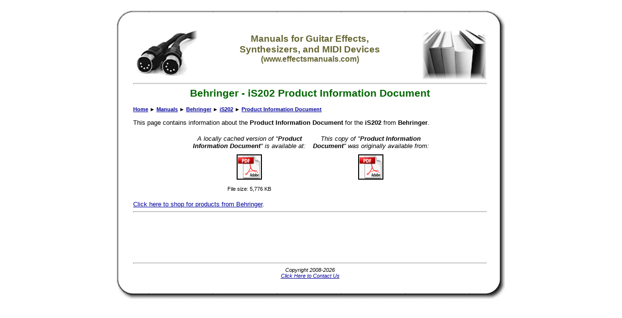

--- FILE ---
content_type: text/html
request_url: http://www.effectsmanuals.com/manuals/behringer/is202/product_information_document/
body_size: 8222
content:
<html>

<!-- #BeginTemplate "_private/template.dwt" -->

<head>
<meta http-equiv="Content-Language" content="en-us">
<meta http-equiv="Content-Type" content="text/html; charset=windows-1252">

<!-- #BeginEditable "aspcode" -->

<!-- #EndEditable -->
<!-- #BeginEditable "doctitle" -->

<title>Behringer - iS202 - Product Information Document</title>
<!-- #EndEditable -->
<meta name="description" content="This page contains information about the Product Information Document for the iS202 from Behringer." />
<meta name="keywords" content="behringer,is202,product,information,document,midi,synthesizer,synth,guitar,effect,manual,arp,art,boss,emu,ensoniq,ibanez,korg,kawai,line,6,mxr,morley,roland,yamaha" />
<meta name="robots" content="index,follow" />
<meta name="copyright" content="Copyright © 2008-2026" />
<meta name="author" content="GeekyBob/1.0" />
<meta name="title" content="Behringer - iS202 - Product Information Document" />
<link rel="stylesheet" type="text/css" href="/style.css">
<script async src="https://pagead2.googlesyndication.com/pagead/js/adsbygoogle.js"></script>
<script>
     (adsbygoogle = window.adsbygoogle || []).push({
          google_ad_client: "ca-pub-6897182823126703",
          enable_page_level_ads: true
     });
</script>
</head>

<body>

<!-- #BeginEditable "HEAD" -->
<!-- #EndEditable -->
<div align="center">
    <table border="0" cellpadding="0" cellspacing="0" width="800">
        <tr>
            <td width="35" height="35" class="boxtopleft" align="left" valign="top">&nbsp;</td>
            <td width="*" height="35" class="boxtopcenter" align="left" valign="top">&nbsp;</td>
            <td width="38" height="35" class="boxtopright" align="left" valign="top">&nbsp;</td>
        </tr>
        <tr>
            <td width="35" class="boxmiddleleft" align="left" valign="top"></td>
            <td width="*" class="boxmiddlecenter" align="center" valign="top">
            <table border="0" cellpadding="0" cellspacing="0" width="100%">
            <tr>
            <td align="left" valign="middle"><a href="/"><img src="/images/icon_midicables.jpg" alt="www.effectsmanuals.com" border="0"></a></td>
            <td align="center" valign="middle">
	            <h3>Manuals for Guitar Effects,<br>Synthesizers, and MIDI Devices<br><small>(www.effectsmanuals.com)</small></h3>
            </td>
            <td align="right" valign="middle"><a href="/"><img src="/images/icon_manuals.jpg" alt="www.effectsmanuals.com" border="0"></a></td>
            </tr>
            </table>
            <hr></td>
            <td width="38" class="boxmiddleright" align="left" valign="top"></td>
        </tr>
        <tr>
            <td width="35" class="boxmiddleleft" align="left" valign="top"></td>
            <td width="*" class="boxmiddlecenter" align="left" valign="top"><!--
<div align="center">
<div id="MicrosoftTranslatorWidget" style="width: 360px; min-height: 57px; border-color: #404040; background-color: #A0A0A0;"><noscript><a href="http://www.microsofttranslator.com/bv.aspx?a=http%3a%2f%2fwww.midimanuals.com%2f">Translate this page</a><br />Powered by <a href="http://www.microsofttranslator.com">Microsoft® Translator</a></noscript></div> <script type="text/javascript"> /* <![CDATA[ */ setTimeout(function() { var s = document.createElement("script"); s.type = "text/javascript"; s.charset = "UTF-8"; s.src = ((location && location.href && location.href.indexOf('https') == 0) ? "https://ssl.microsofttranslator.com" : "http://www.microsofttranslator.com" ) + "/ajax/v2/widget.aspx?mode=manual&from=en&layout=ts"; var p = document.getElementsByTagName('head')[0] || document.documentElement; p.insertBefore(s, p.firstChild); }, 0); /* ]]> */ </script> 
</div>
<hr>
--></td>
            <td width="38" class="boxmiddleright" align="left" valign="top"></td>
        </tr>
        <tr>
            <td width="35" class="boxmiddleleft" align="left" valign="top"></td>
            <td width="*" class="boxmiddlecenter" align="left" valign="top">
            <!-- #BeginEditable "BODY" -->
<h1 align="center"><nobr>Behringer</nobr> - <nobr>iS202</nobr> <nobr>Product Information Document</nobr></h1><p align="left"><small><b><nobr><a href="/">Home</a></nobr><nobr> &#9658; <a href="/manuals/">Manuals</a></nobr><nobr> &#9658; <a href="/manuals/behringer/">Behringer</a></nobr><nobr> &#9658; <a href="/manuals/behringer/is202/">iS202</a></nobr><nobr> &#9658; <a href="/manuals/behringer/is202/product_information_document/">Product Information Document</a></nobr></b></small></p>
			<p>This page contains information about the <b>Product Information Document</b> for the <b>iS202</b> from <b>Behringer</b>.</p>
			
			<center>
			
				<table width="500" cellpadding="5" cellspacing="0">
					<tr>
						<td width="50%" align="center" valign="top"><i>A locally cached version of &quot;<b>Product Information Document</b>&quot; is available at:</i></td>
						<td width="50%" align="center" valign="top"><i>This copy of &quot;<b>Product Information Document</b>&quot; was originally available from:</i></td>
					</tr>
					<tr>
						<td width="50%" align="center" valign="top">
							
							<p><a target="_blank" href="/manuals/behringer/is202/product_information_document/behringer_is202_p0ajq_product_information_document.pdf"><img border="2" src="/images/icon_pdf.gif" alt="Behringer iS202 Product Information Document"></a></p>
							<small>File size: 5,776 KB</small>
						</td>
						<td width="50%" align="center" valign="top">
							
							<p><a target="_blank" type="application/octet-stream" href="http://media.music-group.com/media/PLM/data/docs/P0AJQ/BEHRINGER_iS202%20P0AJQ_Product%20Information%20Document.pdf"><img border="2" src="/images/icon_pdf.gif" alt="Behringer iS202 Product Information Document"></a></p>
							
						</td>
					</tr>
				</table>
			
			</center>

			
			
			<p><a href="/shopping/categoriesbybrand/asp/MFR/F093E4CF943F18F08FEBBEA99438D169.html">Click here to shop for products from Behringer</a>.</p>


			<!-- #EndEditable --></td>
            <td width="38" class="boxmiddleright" align="left" valign="top"></td>
        </tr>
        <tr>
            <td width="35" class="boxmiddleleft" align="left" valign="top"></td>
            <td width="*" class="boxmiddlecenter" align="left" valign="top"><hr>

<script type="text/javascript"><!--
google_ad_client = "pub-6897182823126703";
google_ad_width = 728;
google_ad_height = 90;
google_ad_format = "728x90_as";
google_ad_type = "text_image";
google_ad_channel ="";
google_color_border = "336699";
google_color_bg = "FFFFFF";
google_color_link = "0000FF";
google_color_text = "000000";
google_color_url = "008000";
//--></script>
<script type="text/javascript" src="http://pagead2.googlesyndication.com/pagead/show_ads.js"></script>

<!-- Google tag (gtag.js) -->
<script async src="https://www.googletagmanager.com/gtag/js?id=G-B4NFF2XRWZ"></script>
<script>
  window.dataLayer = window.dataLayer || [];
  function gtag(){dataLayer.push(arguments);}
  gtag('js', new Date());

  gtag('config', 'G-B4NFF2XRWZ');
</script>

            </td>
            <td width="38" class="boxmiddleright" align="left" valign="top"></td>
        </tr>
        <tr>
            <td width="35" class="boxmiddleleft" align="left" valign="top"></td>
            <td width="*" class="boxmiddlecenter" align="center" valign="top"><hr><small><i>Copyright 2008-2026<br>
            <a href="/contact.asp">Click Here to Contact Us</a></i></small></td>
            <td width="38" class="boxmiddleright" align="left" valign="top"></td>
        </tr>
        <tr>
            <td width="35" height="43" class="boxbottomleft" align="left" valign="top">&nbsp;</td>
            <td width="*" height="43" class="boxbottomcenter" align="left" valign="top">&nbsp;</td>
            <td width="38" height="43" class="boxbottomright" align="left" valign="top">&nbsp;</td>
        </tr>
    </table>
</div>
<!-- #BeginEditable "FOOT" -->
<!-- This page was generated in 1 second(s) -->
<!-- #EndEditable -->

</body>

<!-- #EndTemplate -->

</html>


--- FILE ---
content_type: text/html; charset=utf-8
request_url: https://www.google.com/recaptcha/api2/aframe
body_size: 266
content:
<!DOCTYPE HTML><html><head><meta http-equiv="content-type" content="text/html; charset=UTF-8"></head><body><script nonce="K6WIV2oyebvrmJvEWp9iLg">/** Anti-fraud and anti-abuse applications only. See google.com/recaptcha */ try{var clients={'sodar':'https://pagead2.googlesyndication.com/pagead/sodar?'};window.addEventListener("message",function(a){try{if(a.source===window.parent){var b=JSON.parse(a.data);var c=clients[b['id']];if(c){var d=document.createElement('img');d.src=c+b['params']+'&rc='+(localStorage.getItem("rc::a")?sessionStorage.getItem("rc::b"):"");window.document.body.appendChild(d);sessionStorage.setItem("rc::e",parseInt(sessionStorage.getItem("rc::e")||0)+1);localStorage.setItem("rc::h",'1770153805192');}}}catch(b){}});window.parent.postMessage("_grecaptcha_ready", "*");}catch(b){}</script></body></html>